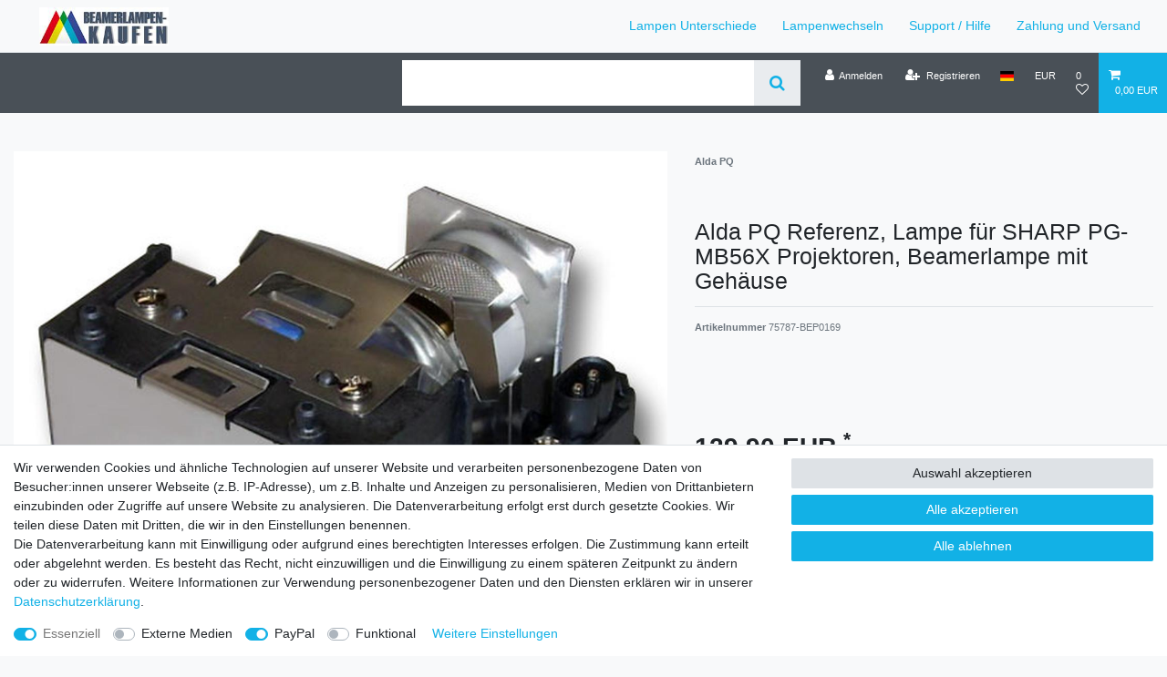

--- FILE ---
content_type: text/javascript; charset=utf-8
request_url: https://cdn02.plentymarkets.com/prxt2ga6jryj/plugin/8/ceres/js/dist/chunks/ceres-44.min.js?v=c85b9277c5cd418913df72597d4ac97b432a72f3
body_size: 864
content:
(window.webpackJsonp=window.webpackJsonp||[]).push([[44],{404:function(t,e,s){"use strict";s.r(e);var i=function(){var t=this,e=t.$createElement,s=t._self._c||e;return s("div",{staticClass:"row"},[t.$slots.items&&t.$slots.items.length>t.itemsPerPage?s("div",{staticClass:"col-12 col-lg-12"},[s("div",{ref:"carouselContainer",staticClass:"list-item-carousel owl-carousel owl-theme owl-single-item"},t._l(t.$slots.items,(function(t,e){return s("slot-component",{key:e,attrs:{vnode:t}})})),1)]):t._l(t.$slots.items,(function(e){return s("div",{class:t.columnWidths},[s("slot-component",{attrs:{vnode:e}})],1)}))],2)};i._withStripped=!0;s(32),s(26);var o={components:{SlotComponent:{functional:!0,render:function(t,e){return e.data.attrs.vnode}}},props:{itemsPerPage:{type:Number,default:4}},computed:{columnWidths:function(){var t=Math.min(Math.max(this.itemsPerPage,1),4);return["col-12",1===t?"col-sm-12":"col-sm-6","col-md-"+12/t]}},mounted:function(){var t=this;this.$nextTick((function(){t.initializeCarousel()}))},updated:function(){this.initializeCarousel()},methods:{initializeCarousel:function(){if(this.$slots.items&&this.$slots.items[0].tag&&this.$slots.items.length>this.itemsPerPage){var t=$(this.$refs.carouselContainer);if(!t.children().length)return;t.owlCarousel({onInitialized:function(){t.find(".owl-carousel.owl-loaded").each((function(){$(this).trigger("refresh.owl.carousel")}))},autoHeight:!0,dots:!0,items:this.itemsPerPage,responsive:{0:{items:1},576:{items:this.itemsPerPage>1?2:1},768:{items:this.itemsPerPage>3?3:this.itemsPerPage},992:{items:this.itemsPerPage}},lazyLoad:!1,loop:!1,margin:30,mouseDrag:!0,nav:!0,navClass:["owl-single-item-nav left carousel-control list-control-special","owl-single-item-nav right carousel-control list-control-special"],navContainerClass:"",navText:['<i class="owl-single-item-control fa fa-chevron-left" aria-hidden="true"></i>','<i class="owl-single-item-control fa fa-chevron-right" aria-hidden="true"></i>'],smartSpeed:350})}}}},n=s(3),l=Object(n.a)(o,i,[],!1,null,null,null);l.options.__file="resources/js/src/app/components/pageDesign/Carousel.vue";e.default=l.exports}}]);
//# sourceMappingURL=ceres-44.min.js.map